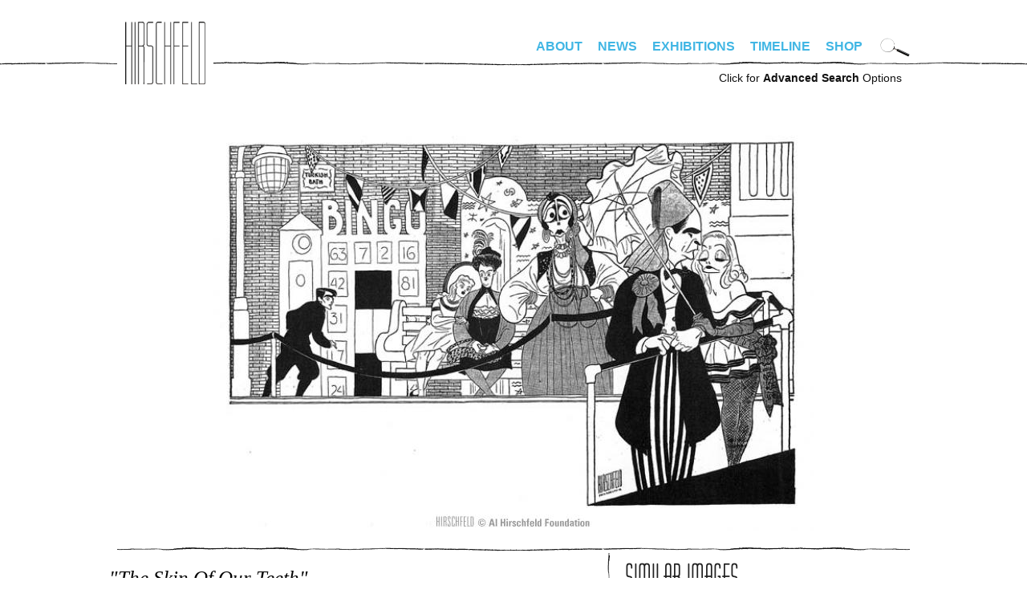

--- FILE ---
content_type: text/html; charset=utf-8
request_url: https://www.alhirschfeldfoundation.org/piece/skin-our-teeth-4
body_size: 6499
content:
<!DOCTYPE html PUBLIC "-//W3C//DTD XHTML+RDFa 1.0//EN"
  "http://www.w3.org/MarkUp/DTD/xhtml-rdfa-1.dtd">
<!--[if IEMobile 7]><html class="iem7"  lang="en" dir="ltr"><![endif]-->
<!--[if lte IE 6]><html class="lt-ie9 lt-ie8 lt-ie7"  lang="en" dir="ltr"><![endif]-->
<!--[if (IE 7)&(!IEMobile)]><html class="lt-ie9 lt-ie8"  lang="en" dir="ltr"><![endif]-->
<!--[if IE 8]><html class="lt-ie9"  lang="en" dir="ltr"><![endif]-->
<!--[if (gte IE 9)|(gt IEMobile 7)]><!--><html  lang="en" dir="ltr" prefix="fb: http://www.facebook.com/2008/fbml content: http://purl.org/rss/1.0/modules/content/ dc: http://purl.org/dc/terms/ foaf: http://xmlns.com/foaf/0.1/ og: http://ogp.me/ns# rdfs: http://www.w3.org/2000/01/rdf-schema# sioc: http://rdfs.org/sioc/ns# sioct: http://rdfs.org/sioc/types# skos: http://www.w3.org/2004/02/skos/core# xsd: http://www.w3.org/2001/XMLSchema#"><!--<![endif]-->

<head profile="http://www.w3.org/1999/xhtml/vocab">
  <meta http-equiv="Content-Type" content="text/html; charset=UTF-8" />   
  <title>THE SKIN OF OUR TEETH | alhirschfeldfoundation.org</title>
  <meta charset="utf-8" />
<meta name="Generator" content="Drupal 7 (http://drupal.org)" />
<link rel="canonical" href="/piece/skin-our-teeth-4" />
<link rel="shortlink" href="/node/3780" />
<link rel="shortcut icon" href="https://www.alhirschfeldfoundation.org/sites/default/files/favicon-32x32_0.png" type="image/png" />
      <meta name="MobileOptimized" content="width">
    <meta name="HandheldFriendly" content="true">
    <meta name="viewport" content="width=device-width">
    <meta http-equiv="cleartype" content="on">
  <style>
@import url("https://www.alhirschfeldfoundation.org/modules/system/system.base.css?spiflk");
</style>
<style>
@import url("https://www.alhirschfeldfoundation.org/sites/all/modules/date/date_repeat_field/date_repeat_field.css?spiflk");
@import url("https://www.alhirschfeldfoundation.org/modules/field/theme/field.css?spiflk");
@import url("https://www.alhirschfeldfoundation.org/modules/node/node.css?spiflk");
@import url("https://www.alhirschfeldfoundation.org/sites/all/modules/picture/picture_wysiwyg.css?spiflk");
@import url("https://www.alhirschfeldfoundation.org/modules/user/user.css?spiflk");
@import url("https://www.alhirschfeldfoundation.org/sites/all/modules/views/css/views.css?spiflk");
@import url("https://www.alhirschfeldfoundation.org/sites/all/modules/ckeditor/css/ckeditor.css?spiflk");
</style>
<style>
@import url("https://www.alhirschfeldfoundation.org/sites/all/modules/colorbox/styles/default/colorbox_style.css?spiflk");
@import url("https://www.alhirschfeldfoundation.org/sites/all/modules/ctools/css/ctools.css?spiflk");
@import url("https://www.alhirschfeldfoundation.org/sites/all/modules/panels/css/panels.css?spiflk");
</style>
<style>
@import url("https://www.alhirschfeldfoundation.org/sites/all/themes/hirschfeld/css/tabs.css?spiflk");
@import url("https://www.alhirschfeldfoundation.org/sites/all/themes/hirschfeld/css/hirschfeld.css?spiflk");
@import url("https://www.alhirschfeldfoundation.org/sites/all/themes/hirschfeld/fonts/font-irisStd.css?spiflk");
@import url("https://www.alhirschfeldfoundation.org/sites/all/themes/hirschfeld/fonts/font-Huxley-Vertical-Bold.css?spiflk");
</style>
<style media="screen and (min-width: 990px)">
@import url("https://www.alhirschfeldfoundation.org/sites/all/themes/hirschfeld/css/desktop.css?spiflk");
</style>
<style media="screen and (max-width: 990px)">
@import url("https://www.alhirschfeldfoundation.org/sites/all/themes/hirschfeld/css/mobile.css?spiflk");
@import url("https://www.alhirschfeldfoundation.org/sites/all/themes/hirschfeld/css/hamburger.css?spiflk");
</style>
  <script src="https://www.alhirschfeldfoundation.org/misc/jquery.js?v=1.4.4"></script>
<script src="https://www.alhirschfeldfoundation.org/misc/jquery-extend-3.4.0.js?v=1.4.4"></script>
<script src="https://www.alhirschfeldfoundation.org/misc/jquery-html-prefilter-3.5.0-backport.js?v=1.4.4"></script>
<script src="https://www.alhirschfeldfoundation.org/misc/jquery.once.js?v=1.2"></script>
<script src="https://www.alhirschfeldfoundation.org/misc/drupal.js?spiflk"></script>
<script src="https://www.alhirschfeldfoundation.org/misc/form-single-submit.js?v=7.100"></script>
<script>document.createElement( "picture" );</script>
<script src="https://www.alhirschfeldfoundation.org/sites/all/libraries/colorbox/jquery.colorbox-min.js?spiflk"></script>
<script src="https://www.alhirschfeldfoundation.org/sites/all/modules/colorbox/js/colorbox.js?spiflk"></script>
<script src="https://www.alhirschfeldfoundation.org/sites/all/modules/colorbox/styles/default/colorbox_style.js?spiflk"></script>
<script src="https://www.alhirschfeldfoundation.org/sites/all/modules/custom/hirschfeld_search/hirschfeld_search.js?spiflk"></script>
<script src="https://www.alhirschfeldfoundation.org/sites/all/modules/google_analytics/googleanalytics.js?spiflk"></script>
<script>(function(i,s,o,g,r,a,m){i["GoogleAnalyticsObject"]=r;i[r]=i[r]||function(){(i[r].q=i[r].q||[]).push(arguments)},i[r].l=1*new Date();a=s.createElement(o),m=s.getElementsByTagName(o)[0];a.async=1;a.src=g;m.parentNode.insertBefore(a,m)})(window,document,"script","https://www.google-analytics.com/analytics.js","ga");ga("create", "UA-4792541-16", {"cookieDomain":"auto"});ga("set", "anonymizeIp", true);ga("send", "pageview");</script>
<script src="https://www.alhirschfeldfoundation.org/misc/autocomplete.js?v=7.100"></script>
<script src="https://www.alhirschfeldfoundation.org/sites/all/themes/hirschfeld/js/simplescroll.js?spiflk"></script>
<script src="https://www.alhirschfeldfoundation.org/sites/all/themes/hirschfeld/js/base.js?spiflk"></script>
<script src="https://www.alhirschfeldfoundation.org/sites/all/themes/hirschfeld/js/jquery.scrollTo.js?spiflk"></script>
<script>jQuery.extend(Drupal.settings, {"basePath":"\/","pathPrefix":"","setHasJsCookie":0,"ajaxPageState":{"theme":"hirschfeld","theme_token":"Lm1xW0m65BzbQo5su1aOgvjFlQwLfRJCbvBOxQmwegM","js":{"sites\/all\/modules\/picture\/picturefill2\/picturefill.min.js":1,"sites\/all\/modules\/picture\/picture.min.js":1,"sites\/all\/modules\/addthis\/addthis.js":1,"misc\/jquery.js":1,"misc\/jquery-extend-3.4.0.js":1,"misc\/jquery-html-prefilter-3.5.0-backport.js":1,"misc\/jquery.once.js":1,"misc\/drupal.js":1,"misc\/form-single-submit.js":1,"0":1,"sites\/all\/libraries\/colorbox\/jquery.colorbox-min.js":1,"sites\/all\/modules\/colorbox\/js\/colorbox.js":1,"sites\/all\/modules\/colorbox\/styles\/default\/colorbox_style.js":1,"sites\/all\/modules\/custom\/hirschfeld_search\/hirschfeld_search.js":1,"sites\/all\/modules\/google_analytics\/googleanalytics.js":1,"1":1,"misc\/autocomplete.js":1,"sites\/all\/themes\/hirschfeld\/js\/simplescroll.js":1,"sites\/all\/themes\/hirschfeld\/js\/base.js":1,"sites\/all\/themes\/hirschfeld\/js\/jquery.scrollTo.js":1},"css":{"modules\/system\/system.base.css":1,"modules\/system\/system.menus.css":1,"modules\/system\/system.messages.css":1,"modules\/system\/system.theme.css":1,"sites\/all\/modules\/date\/date_repeat_field\/date_repeat_field.css":1,"modules\/field\/theme\/field.css":1,"modules\/node\/node.css":1,"sites\/all\/modules\/picture\/picture_wysiwyg.css":1,"modules\/user\/user.css":1,"sites\/all\/modules\/views\/css\/views.css":1,"sites\/all\/modules\/ckeditor\/css\/ckeditor.css":1,"sites\/all\/modules\/colorbox\/styles\/default\/colorbox_style.css":1,"sites\/all\/modules\/ctools\/css\/ctools.css":1,"sites\/all\/modules\/panels\/css\/panels.css":1,"sites\/all\/themes\/hirschfeld\/system.menus.css":1,"sites\/all\/themes\/hirschfeld\/system.messages.css":1,"sites\/all\/themes\/hirschfeld\/system.theme.css":1,"sites\/all\/themes\/hirschfeld\/css\/tabs.css":1,"sites\/all\/themes\/hirschfeld\/css\/hirschfeld.css":1,"sites\/all\/themes\/hirschfeld\/fonts\/font-irisStd.css":1,"sites\/all\/themes\/hirschfeld\/fonts\/font-zurich.css":1,"sites\/all\/themes\/hirschfeld\/fonts\/font-Huxley-Vertical-Bold.css":1,"sites\/all\/themes\/hirschfeld\/css\/desktop.css":1,"sites\/all\/themes\/hirschfeld\/css\/mobile.css":1,"sites\/all\/themes\/hirschfeld\/css\/hamburger.css":1}},"colorbox":{"opacity":"0.85","current":"{current} of {total}","previous":"\u00ab Prev","next":"Next \u00bb","close":"Close","maxWidth":"98%","maxHeight":"98%","fixed":true,"mobiledetect":true,"mobiledevicewidth":"480px","file_public_path":"\/sites\/default\/files","specificPagesDefaultValue":"admin*\nimagebrowser*\nimg_assist*\nimce*\nnode\/add\/*\nnode\/*\/edit\nprint\/*\nprintpdf\/*\nsystem\/ajax\nsystem\/ajax\/*"},"googleanalytics":{"trackOutbound":1,"trackMailto":1,"trackDownload":1,"trackDownloadExtensions":"7z|aac|arc|arj|asf|asx|avi|bin|csv|doc(x|m)?|dot(x|m)?|exe|flv|gif|gz|gzip|hqx|jar|jpe?g|js|mp(2|3|4|e?g)|mov(ie)?|msi|msp|pdf|phps|png|ppt(x|m)?|pot(x|m)?|pps(x|m)?|ppam|sld(x|m)?|thmx|qtm?|ra(m|r)?|sea|sit|tar|tgz|torrent|txt|wav|wma|wmv|wpd|xls(x|m|b)?|xlt(x|m)|xlam|xml|z|zip","trackColorbox":1},"urlIsAjaxTrusted":{"\/search":true,"\/search\/advanced":true}});</script>

      <!--[if lt IE 9]>
    <script src="/sites/all/themes/zen/js/html5-respond.js"></script>
    <![endif]-->
  </head>
<body class="html not-front not-logged-in no-sidebars page-node page-node- page-node-3780 node-type-piece section-piece page-title-the-skin-of-our-teeth" >
      <p id="skip-link">
      <a href="#main-menu" class="element-invisible element-focusable">Jump to navigation</a>
    </p>
        <div id="page"><div id="page-inner">
    
    <a name="navigation-top" id="navigation-top"></a>

    <div id="header"><div id="header-inner" class="clearfix">
      
      
              <div id="navbar"><div id="navbar-inner" class="clearfix region region-navbar">

          <a name="navigation" id="navigation"></a>

	  	  <nav id="hamburger" class="is-mobile">
	    <div class="inside">
	      <div id="menuToggle"> 
		<input type="checkbox" /> 
		<span></span> 
		<span></span> 
		<span></span>
		<ul class="hmenu menu"><li class="menu__item is-leaf leaf" id="menu-home"><a href="/" class="menu__link">Home</a></li>
<li class="menu__item is-expanded first expanded"><a href="/bio" class="menu__link">About</a><ul class="menu"><li class="menu__item is-leaf first leaf" id="menu-bio"><a href="/bio" class="menu__link">Bio</a></li>
<li class="menu__item is-leaf leaf" id="menu-foundation"><a href="/foundation" class="menu__link">Foundation</a></li>
<li class="menu__item is-leaf last leaf"><a href="/digital-exhibitions/national-insanity" class="menu__link">Nina</a></li>
</ul></li>
<li class="menu__item is-leaf leaf" id="menu-news"><a href="/news" class="menu__link">News</a></li>
<li class="menu__item is-leaf leaf" id="menu-exhibitions"><a href="/exhibitions" class="menu__link">Exhibitions</a></li>
<li class="menu__item is-leaf leaf" id="menu-timeline"><a href="/timeline" class="menu__link">Timeline</a></li>
<li class="menu__item is-leaf last leaf" id="menu-store"><a href="https://alhirschfeldfoundationshop.org/" target="_blank" class="menu__link">Shop</a></li>
<li class="menu__item is-leaf leaf" id="menu-search"><a href="/search/advanced" class="menu__link">Advanced Search</a></li>
</ul>	      </div>
	    </div>
	  </nav>
	  <nav class="is-mobile shop"><a target="hirschfeld_shop" href="https://alhirschfeldfoundationshop.org/"><svg xmlns="http://www.w3.org/2000/svg" width="24" height="24" viewBox="0 0 19.083 15.993"><path d="M7.203 13.24a1.377 1.377 0 100 2.753 1.377 1.377 0 000-2.754zM15.943 13.24a1.377 1.377 0 100 2.753 1.377 1.377 0 000-2.754zM6.337 9.936h11.058l1.688-6.89H4.592L3.82 0H0v1.88h2.357l2.738 10.809h13.132v-1.88H6.557z"></path></svg></a></nav>
	  
	  <div id="login_logout">
	    	      		<div id="site-name"><strong>
		  <a href="/" title="Home" rel="home">
		  alhirschfeldfoundation.org		  </a>
		</strong></div>
	      	    	    	      	    	  </div>

	  <div class="is-desktop">
	    <div class="desktop_nav_opts clearfix">
	      	      <nav id="primary" class="clearfix">
		  <div class="region region-navigation">
    <div id="block-menu-block-1" class="block block-menu-block first last odd" role="navigation">

      
  <div class="menu-block-wrapper menu-block-1 menu-name-main-menu parent-mlid-0 menu-level-1">
  <ul class="menu"><li class="menu__item is-expanded first expanded menu-mlid-1652"><a href="/bio" class="menu__link">About</a><ul class="menu"><li class="menu__item is-leaf first leaf menu-mlid-461" id="menu-bio"><a href="/bio" class="menu__link">Bio</a></li>
<li class="menu__item is-leaf leaf menu-mlid-463" id="menu-foundation"><a href="/foundation" class="menu__link">Foundation</a></li>
<li class="menu__item is-leaf last leaf menu-mlid-1653"><a href="/digital-exhibitions/national-insanity" class="menu__link">Nina</a></li>
</ul></li>
<li class="menu__item is-leaf leaf menu-mlid-454" id="menu-news"><a href="/news" class="menu__link">News</a></li>
<li class="menu__item is-leaf leaf menu-mlid-536" id="menu-exhibitions"><a href="/exhibitions" class="menu__link">Exhibitions</a></li>
<li class="menu__item is-leaf leaf menu-mlid-462" id="menu-timeline"><a href="/timeline" class="menu__link">Timeline</a></li>
<li class="menu__item is-leaf last leaf menu-mlid-1292" id="menu-store"><a href="https://alhirschfeldfoundationshop.org/" target="_blank" class="menu__link">Shop</a></li>
</ul></div>

</div>
  </div>
	      </nav> <!-- /#primary -->
	      	      	      <div id="search-box">
		<form action="/search" method="GET" id="hirschfeld-search-searchform" accept-charset="UTF-8"><div><input type="hidden" name="form_build_id" value="form-6_8J4kC0iwpiT-UoNSmmOw6OW84STDZiC_wY8zP-0dg" />
<input type="hidden" name="form_id" value="hirschfeld_search_searchform" />
<img class="mag_search" align="absbottom" src="https://www.alhirschfeldfoundation.org/sites/all/themes/hirschfeld/images/search-icon.png" width="37" height="25" title="Click to search artwork" /><div class="form-item form-type-textfield form-item-keywords">
 <input title="Enter keywords to search for, separated by commas." onfocus="clearDefaultFormText(this,&quot;Artwork Search&quot;);" type="text" id="edit-keywords--2" name="keywords" value="Artwork Search" size="18" maxlength="128" class="form-text" />
</div>
<input height="30" onmouseover="this.src=&#039;/sites/all/themes/hirschfeld/images/submit-over.png&#039;" onmouseout="this.src=&#039;/sites/all/themes/hirschfeld/images/submit.png&#039;" align="absbottom" type="image" id="edit-submit--2" name="submit" src="https://www.alhirschfeldfoundation.org/sites/all/themes/hirschfeld/images/submit.png" class="form-submit" /></div></form>	      </div> <!-- /#search-box -->
	      	    </div>
	  </div>

        </div></div> <!-- /#navbar-inner, /#navbar -->
      
      	<div class="is-desktop">
	  <div id="advanced_search"><a href="/search/advanced">Click for <b>Advanced Search</b> Options</a></div>
	</div>
      
      
    </div></div> <!-- /#header-inner, /#header -->

    <div id="main"><div id="main-inner" class="clearfix">

      <div id="content"><div id="content-inner">
                  <div id="content-top" class="region region-content_top">
	      <div class="region region-content-top">
    <div id="block-hirschfeld-search-cat" class="block block-hirschfeld-search first last odd">

      
  <form action="/search/advanced" method="GET" id="hirschfeld-search-cat-searchform" accept-charset="UTF-8"><div><input type="hidden" name="publisher" value="" />
<input type="hidden" name="date_range_start" value="" />
<input type="hidden" name="date_range_end" value="" />
<div class="form-item form-type-textfield form-item-type">
 <input placeholder="Search Hirschfeld artwork" type="text" id="edit-type" name="type" value="" size="15" maxlength="128" class="form-text form-autocomplete" /><input type="hidden" id="edit-type-autocomplete" value="https://www.alhirschfeldfoundation.org/index.php?q=search/autocomplete/5" disabled="disabled" class="autocomplete" />
</div>
<input type="hidden" name="keywords" value="" />
<input height="30" onmouseover="this.src=&#039;/sites/all/themes/hirschfeld/images/submit-over.png&#039;" onmouseout="this.src=&#039;/sites/all/themes/hirschfeld/images/submit.png&#039;" align="absbottom" type="image" id="edit-submit" name="submit" src="https://www.alhirschfeldfoundation.org/sites/all/themes/hirschfeld/images/submit.png" alt="Submit" title="Submit" class="form-submit" /></div><input type="hidden" name="form_build_id" value="form-smYDEkDFY3dYEF31coP9QWSiPPF4wceB2D3fB7PVmG8" />
<input type="hidden" name="form_id" value="hirschfeld_search_cat_searchform" />
</div></form>
</div>
  </div>
          </div> <!-- /#content-top -->
        
                  <div id="content-header">
            	                                      </div> <!-- /#content-header -->
        
        <div id="content-area"><div class="content-area-inner">
          



<div id="node-3780" class="piece-detail node node-piece view-mode-full"><div class="node-inner">
  <div class="top">
    <div class="field field-name-field-piece-image field-type-image field-label-hidden"><div class="field-items"><div class="field-item even"><a href="https://www.alhirschfeldfoundation.org/sites/default/files/styles/full_watermarked/public/import/piece/lr/11%3A15%3A42.jpg?itok=jng6-ykr" title="THE SKIN OF OUR TEETH" class="colorbox" data-colorbox-gallery="gallery-node-3780-5ZkpfzhJvpU" data-cbox-img-attrs="{&quot;title&quot;: &quot;&quot;, &quot;alt&quot;: &quot;&quot;}"><img typeof="foaf:Image" src="https://www.alhirschfeldfoundation.org/sites/default/files/styles/detail/public/import/piece/lr/11%3A15%3A42.jpg?itok=mVvXBAvR" width="748" height="500" alt="" title="" /></a></div></div></div>      </div>

  <div class="bottom">

    <div class="left"><div class="left-inside">

      <h1 class="title">"the skin of our teeth"</h1>

      
      <div class="published">
      Published November 15, 1942      </div>

      <div class="options">
                  </div>

      <div class="description">
      <h3 class="title">Description</h3>
      <div class="field field-name-field-piece-description field-type-text field-label-hidden"><div class="field-items"><div class="field-item even">SKIN OF OUR TEETH: MONTY CLIFT, FRANCES HEFLIN, MARCH &amp; ELDRIDGE, FLORENCE REED, BANKHEAD. NYT 11/15/42</div></div></div>      </div>

            <div class="tags">
      <h3 class="title">Tags</h3>
      <ul class="links"><li class="taxonomy_term_806 first"><a href="/search?keywords=FREDERIC%20MARCH" rel="tag" title="">FREDERIC MARCH</a></li>
<li class="taxonomy_term_963"><a href="/search?keywords=TALLULAH%20BANKHEAD" rel="tag" title="">TALLULAH BANKHEAD</a></li>
<li class="taxonomy_term_5636"><a href="/search?keywords=FLORENCE%20ELDRIDGE" rel="tag" title="">FLORENCE ELDRIDGE</a></li>
<li class="taxonomy_term_6919"><a href="/search?keywords=THE%20SKIN%20OF%20OUR%20TEETH" rel="tag" title="">THE SKIN OF OUR TEETH</a></li>
<li class="taxonomy_term_7657"><a href="/search?keywords=FLORENCE%20REED" rel="tag" title="">FLORENCE REED</a></li>
<li class="taxonomy_term_7817"><a href="/search?keywords=FRANCES%20HEFLIN" rel="tag" title="">FRANCES HEFLIN</a></li>
<li class="taxonomy_term_9782 last"><a href="/search?keywords=MONTGOMERY%20CLIFT" rel="tag" title="">MONTGOMERY CLIFT</a></li>
</ul>      </div>
      
      <div class="genre">
      <h3 class="title">Category</h3>
      <ul class="links"><li class="taxonomy_term_10 first last"><a href="/search/advanced?genre=THEATRE&amp;type=&amp;category=&amp;publisher=&amp;keywords=" rel="tag" title="">THEATRE</a></li>
</ul>      </div>

            <div class="publisher">
      <h3 class="title">Publisher</h3>
      <ul class="links"><li class="taxonomy_term_11 first last"><a href="/search/advanced?publisher=NEW%20YORK%20TIMES&amp;type=&amp;category=&amp;genre=&amp;keywords=" rel="tag" title="">NEW YORK TIMES</a></li>
</ul>      </div>
      
      
      
            
      <div class='disclaimer'>
      <b><a href="/contact?piece_nid=3780">License this image.</a></b> 
      </div>

      <div class='disclaimer'>
      Please be aware that these digital images come from a variety
      of sources and quality varies. As we digitize our archives,
      more and better images will be available to view.
      </div>

      <p><a href="/user/login?destination=node/3780">Login</a> to add to favorites or suggest tags.</p>    </div></div><!--/left-inside, /left-->

    <div class="right"><div class="right-inside">

      
      <!--
      <div id="popular_images">
      	<div class="clear"></div>
      </div>
      -->

      <div id="similar_images">
      <h3 class='header_style'>Similar Images</h3><div class="view view-similarterms view-id-similarterms view-display-id-block view-dom-id-f9fbc0d6f10876cf67e3a82275989ae3">
        
  
  
      <div class="view-content">
        <div class="views-row views-row-1 views-row-odd views-row-first">
      
  <div class="views-field views-field-field-piece-image">        <div class="field-content"><a href="/piece/now-i-lay-me-down-sleep"><img typeof="foaf:Image" src="https://www.alhirschfeldfoundation.org/sites/default/files/styles/square_thumbnail/public/import/piece/lr/TATNOWILAYMEDOWNTOSLEEP.jpg?itok=XVNzNFAN" width="180" height="180" /></a></div>  </div>  </div>
  <div class="views-row views-row-2 views-row-even">
      
  <div class="views-field views-field-field-piece-image">        <div class="field-content"><a href="/piece/skin-our-teeth-0"><img typeof="foaf:Image" src="https://www.alhirschfeldfoundation.org/sites/default/files/styles/square_thumbnail/public/images/piece/lr/The%20Skin%20of%20our%20Teeth%208%2014%201955.jpg?itok=l3meBMZX" width="180" height="180" alt="" /></a></div>  </div>  </div>
  <div class="views-row views-row-3 views-row-odd">
      
  <div class="views-field views-field-field-piece-image">        <div class="field-content"><a href="/piece/skin-our-teeth-5"><img typeof="foaf:Image" src="https://www.alhirschfeldfoundation.org/sites/default/files/styles/square_thumbnail/public/images/piece/lr/the_skin_of_our_teeth.jpg?itok=VHR9989t" width="180" height="180" /></a></div>  </div>  </div>
  <div class="views-row views-row-4 views-row-even">
      
  <div class="views-field views-field-field-piece-image">        <div class="field-content"><a href="/piece/skin-our-teeth-3"><img typeof="foaf:Image" src="https://www.alhirschfeldfoundation.org/sites/default/files/styles/square_thumbnail/public/images/piece/lr/LY%20March%20and%20Bankhead.jpeg?itok=mWDzm9GF" width="180" height="180" alt="" /></a></div>  </div>  </div>
  <div class="views-row views-row-5 views-row-odd">
      
  <div class="views-field views-field-field-piece-image">        <div class="field-content"><a href="/piece/long-days-journey-night-3"><img typeof="foaf:Image" src="https://www.alhirschfeldfoundation.org/sites/default/files/styles/square_thumbnail/public/import/piece/2015/133.4.jpg?itok=XLHzLrgG" width="180" height="180" /></a></div>  </div>  </div>
  <div class="views-row views-row-6 views-row-even views-row-last">
      
  <div class="views-field views-field-field-piece-image">        <div class="field-content"><a href="/piece/foolish-notion"><img typeof="foaf:Image" src="https://www.alhirschfeldfoundation.org/sites/default/files/styles/square_thumbnail/public/images/piece/lr/foolish_notion.jpg?itok=GHj6Rrnv" width="180" height="180" /></a></div>  </div>  </div>
    </div>
  
  
  
  
  
  
</div>	<div class="clear"></div>
      </div>

      
      
      
      
    </div></div><!--/right-inside, /right-->

    <div class="clear"></div>
  </div>

</div></div> <!-- /node-inner, /node -->
	  	  <div class="clear"></div>
        </div></div><!-- /content-area-inner, /content-area -->

	
	<div class="clear"></div>

        
        
      </div></div> <!-- /#content-inner, /#content -->

    </div></div> <!-- /#main-inner, /#main -->

      <footer id="footer" class="region region-footer"><div id="footer-inner" class="region region-footer">
    <div id="block-menu-block-2" class="block block-menu-block first odd" role="navigation">

      
  <div class="menu-block-wrapper menu-block-2 menu-name-menu-footer-menu parent-mlid-0 menu-level-1">
  <ul class="menu"><li class="menu__item is-leaf first leaf menu-mlid-1655"><a href="https://www.alhirschfeldfoundationshop.org/stage/product/donate/" class="menu__link">Donate</a></li>
<li class="menu__item is-leaf leaf menu-mlid-1656"><a href="/contact/#newsletter" class="menu__link">Newsletter</a></li>
<li class="menu__item is-leaf leaf menu-mlid-1657"><a href="https://www.alhirschfeldfoundation.org/podcasts/" class="menu__link">Podcasts</a></li>
<li class="menu__item is-leaf leaf menu-mlid-951" id="menu-spotlight"><a href="/spotlight" class="menu__link">Spotlight</a></li>
<li class="menu__item is-leaf leaf menu-mlid-464" id="menu-screening_room"><a href="/screeningroom" class="menu__link">Screening Room</a></li>
<li class="menu__item is-leaf leaf menu-mlid-519" id="menu-links"><a href="/links" class="menu__link">Links</a></li>
<li class="menu__item is-leaf last leaf menu-mlid-488" id="menu-contact"><a href="/contact" class="menu__link">Contact</a></li>
</ul></div>

</div>
<div id="block-block-1" class="block block-block last even">

      
    <div class="footer_right">
    <div class="social">
        <a class="facebook"  href="https://facebook.com/alhirschfeld" target="_blank">Facebook</a>
        <a class="instagram" href="https://instagram.com/alhirschfeld" target="_blank">Instagram</a>
        <a class="twitter" href="http://twitter.com/alhirschfeld" target="_blank">Twitter</a>
    </div>
    <div class="share"></div>
  </div>
</div>
  </div></footer>

  </div></div> <!-- /#page-inner, /#page -->

    <script src="https://www.alhirschfeldfoundation.org/sites/all/modules/picture/picturefill2/picturefill.min.js?v=2.3.1"></script>
<script src="https://www.alhirschfeldfoundation.org/sites/all/modules/picture/picture.min.js?v=7.100"></script>
<script src="https://www.alhirschfeldfoundation.org/sites/all/modules/addthis/addthis.js?spiflk"></script>
</body>
</html>
